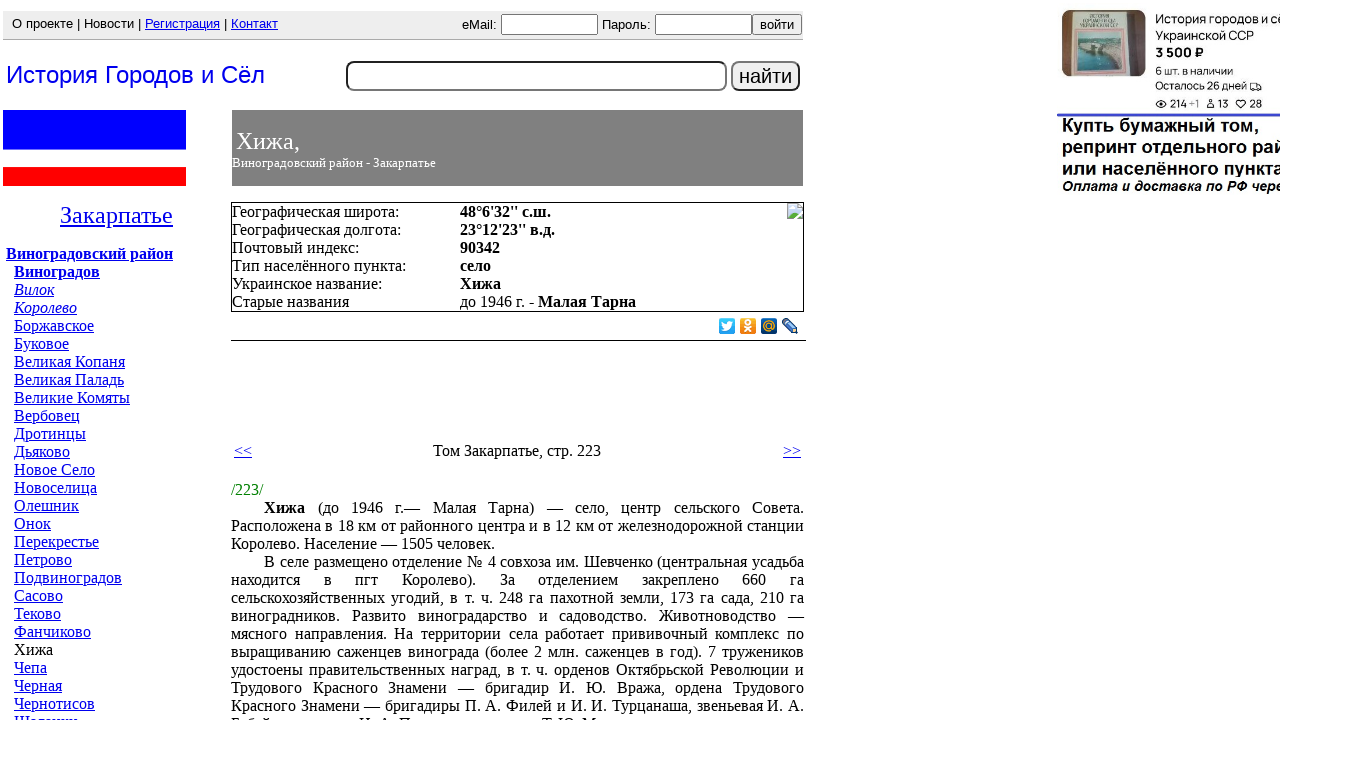

--- FILE ---
content_type: text/html; charset=windows-1251
request_url: https://igsu.su/Zakarpatje/Vinogradovskij.rajon/Hizha.html
body_size: 5330
content:
<html>
<head><meta http-equiv="Content-Type" content="text/html; charset=windows-1251"><title>Хижа,  Виноградовский район,  Закарпатье  -=- Хижа, Виноградівський район, Закарпаття</title>
<meta name="keywords" content="Хижа, 90342, Виноградівський район, Закарпаття, Малая Тарна" />
<meta name="description" content="Статья из многотомного энциклопедического издания История городов и сёл Украинской ССР, на русском языке. Содержит сведения об основании населённого пункта, основных событиях и его инфраструктуре на 1960-70 гг." />
<link rel="shortcut icon" href="/favicon.ico">
<style>
.close-btn {float: right; color: black;text-align: right;font-size: 24px; font-weight: bold;}
#spisok { background-color: #eee; position: absolute; height: 300px; width: 65%; overflow: auto; }
</style>
<script>
function sendp(najti){
    if (najti.length < 3 ) { throw new ''; }
    var url = "/cgi-bin/igsup.pl?najti=" + najti;
    document.getElementById('spisok').innerHTML = url;
    var xhr = new XMLHttpRequest();
    xhr.open('GET', url);
    document.getElementById('spisok').setAttribute('style','visibility:visible');
    document.getElementById('spisok').innerHTML = '<span class="close-btn"><button onClick="zakr();">&times;</button></span>' + 'Загружаю результаты поиска с сайта...';
    xhr.send();

    xhr.onload = function() {
          document.getElementById('spisok').innerHTML = '<span class="close-btn"><button onClick="zakr();">&times;</button></span>' +  xhr.responseText;
    }

}
function zakr(){
         document.getElementById('spisok').setAttribute('style','visibility:hidden');
}
</script>
</head>
<body leftmargin="0" topmargin="0" marginwidth="0" marginheight="0" bgcolor="#FFFFFF">
<table border=0 width=100%><tr><td>
<table width=800 align=left border=0 cellpadding=0 cellspacing=0>
<tr><td colspan=3 bgcolor="#eeeeee" height=28><table width=100% border=0 cellpadding=1 cellspacing=0>
<tr><td valign=top>&nbsp;<font face=Arial size=-1>
О проекте | Новости | <a href="https://igsu.su///registrazija.html">Регистрация</a> | <a href="https://igsu.su///kontakt.html">Контакт</a> </font></td>
<form method="post" action="https://igsu.su/cgi-bin/igsu.pl" name="login"><td align=right>
<input type=hidden name=aktion value=login>
<font face=Arial size=-1>eMail: <input type=text name=email size=10> Пароль: <input name=kod type=password size=10><input type=submit value=войти></form></font></td>
</tr></table>
</td></tr><td colspan=3 bgcolor="#aaaaaa" height=1></td></tr>
<tr><td colspan=3 height=67>
<table border=0 height=100% width=100%><tr><td>
<a href="https://igsu.su/" style="text-decoration: none;"><font size=+2 face=Arial style="text-decoration: none;">История Городов и Сёл</font></a>
</td><td align="right" valign=middle><br><form methode="get" action="https://igsu.su/cgi-bin/igsu.pl" name="poisk"><input name=aktion value=poisk type=hidden>
<input type=text name=najti size=30 style="height: 30px;font-size: 20px; border-radius: 8px;text-align: center;" onChange="sendp(this.value);" onkeypress = "this.onchange();" onpaste = "this.onchange();" oninput = "this.onchange();">
<input type=submit value=найти style="height: 30px;font-size: 20px; border-radius: 8px;text-align: center;"></form>
<div id="spisok" style="visibility: hidden;"></div>
</td></tr></table>
</td></tr>
</form>
<tr><td height=76 width=183><img height=76 border=0 width=183 src=https://igsu.su//gif/zk225.gif></td>
<td width=2></td>
<td bgcolor=#808080 valign=top width=90%><br>&nbsp;<font size=+2 color=white>Хижа,<br><font size=-1> Виноградовский район - Закарпатье </font></font></td></tr>
</table>
</td>
<td align=right valign=top>
<noindex>
<a href="https://www.avito.ru/moskva/knigi_i_zhurnaly/istoriya_gorodov_i_sel_ukrainskoy_ssr_4811513589"><img src="/gif/avito-igsu.jpg" width=300 border=0></a>
</noindex>
</td></tr><tr><td>
<table border=0 width=1050 align=left>
<tr><td width=225 valign=top><div itemscope itemtype="http://schema.org/City"><meta itemprop="name" content="Хижа" />
<p align="center"><font size=+2><a href="https://igsu.su/Zakarpatje/">Закарпатье</a></font></p>
<b><a href="https://igsu.su/Zakarpatje/Vinogradovskij.rajon/">Виноградовский район</a></b><br>&nbsp;&nbsp;<b><a href="https://igsu.su/Zakarpatje/Vinogradovskij.rajon/Vinogradov.html">Виноградов</a></b><br>
&nbsp;&nbsp;<i><a href="https://igsu.su/Zakarpatje/Vinogradovskij.rajon/Vilok.html">Вилок</a></i><br>
&nbsp;&nbsp;<i><a href="https://igsu.su/Zakarpatje/Vinogradovskij.rajon/Korolevo.html">Королево</a></i><br>
&nbsp;&nbsp;<a href="https://igsu.su/Zakarpatje/Vinogradovskij.rajon/Borzhavskoe.html">Боржавское</a><br>
&nbsp;&nbsp;<a href="https://igsu.su/Zakarpatje/Vinogradovskij.rajon/Bukovoe.html">Буковое</a><br>
&nbsp;&nbsp;<a href="https://igsu.su/Zakarpatje/Vinogradovskij.rajon/Velikaja_Kopanja.html">Великая Копаня</a><br>
&nbsp;&nbsp;<a href="https://igsu.su/Zakarpatje/Vinogradovskij.rajon/Velikaja_Paladx.html">Великая Паладь</a><br>
&nbsp;&nbsp;<a href="https://igsu.su/Zakarpatje/Vinogradovskij.rajon/Velikie_Komjaty.html">Великие Комяты</a><br>
&nbsp;&nbsp;<a href="https://igsu.su/Zakarpatje/Vinogradovskij.rajon/Verbovec.html">Вербовец</a><br>
&nbsp;&nbsp;<a href="https://igsu.su/Zakarpatje/Vinogradovskij.rajon/Drotincy.html">Дротинцы</a><br>
&nbsp;&nbsp;<a href="https://igsu.su/Zakarpatje/Vinogradovskij.rajon/Dxjakovo.html">Дьяково</a><br>
&nbsp;&nbsp;<a href="https://igsu.su/Zakarpatje/Vinogradovskij.rajon/Novoe_Selo.html">Новое Село</a><br>
&nbsp;&nbsp;<a href="https://igsu.su/Zakarpatje/Vinogradovskij.rajon/Novoselica.html">Новоселица</a><br>
&nbsp;&nbsp;<a href="https://igsu.su/Zakarpatje/Vinogradovskij.rajon/Olesznik.html">Олешник</a><br>
&nbsp;&nbsp;<a href="https://igsu.su/Zakarpatje/Vinogradovskij.rajon/Onok.html">Онок</a><br>
&nbsp;&nbsp;<a href="https://igsu.su/Zakarpatje/Vinogradovskij.rajon/Perekrestxe.html">Перекрестье</a><br>
&nbsp;&nbsp;<a href="https://igsu.su/Zakarpatje/Vinogradovskij.rajon/Petrovo.html">Петрово</a><br>
&nbsp;&nbsp;<a href="https://igsu.su/Zakarpatje/Vinogradovskij.rajon/Podvinogradov.html">Подвиноградов</a><br>
&nbsp;&nbsp;<a href="https://igsu.su/Zakarpatje/Vinogradovskij.rajon/Sasovo.html">Сасово</a><br>
&nbsp;&nbsp;<a href="https://igsu.su/Zakarpatje/Vinogradovskij.rajon/Tekovo.html">Теково</a><br>
&nbsp;&nbsp;<a href="https://igsu.su/Zakarpatje/Vinogradovskij.rajon/Fanczikovo.html">Фанчиково</a><br>
&nbsp;&nbsp;Хижа</a><br>
&nbsp;&nbsp;<a href="https://igsu.su/Zakarpatje/Vinogradovskij.rajon/CZepa.html">Чепа</a><br>
&nbsp;&nbsp;<a href="https://igsu.su/Zakarpatje/Vinogradovskij.rajon/CZernaja.html">Черная</a><br>
&nbsp;&nbsp;<a href="https://igsu.su/Zakarpatje/Vinogradovskij.rajon/CZernotisov.html">Чернотисов</a><br>
&nbsp;&nbsp;<a href="https://igsu.su/Zakarpatje/Vinogradovskij.rajon/SZalanki.html">Шаланки</a><br>
&nbsp;&nbsp;<a href="https://igsu.su/Zakarpatje/Vinogradovskij.rajon/SZirokoe.html">Широкое</a><br>
<hr noshadow color=black size=1 width=50% align=center><br><p align=center></p></td><td valign=top width=575><table border=0 width=100% cellpadding=0 cellspacing=0 style="border: 1px solid black;"><tr><td width=40%>Географическая широта:</td><td><b><nobr>48°6'32'' с.ш.</nobr></b></td><td rowspan=4 align=right valign=top><noindex><a href="http://maps.yandex.ru/?ll=23.20656%2C48.10896&z=12" target=_blank></noindex><img border=0 src="https://static-maps.yandex.ru/1.x/?ll=23.20656,48.10896&size=200,100&z=10&l=map&"></a></td></tr>
<tr><td width=40%>Географическая долгота:</td><td><b><nobr>23°12'23'' в.д.</nobr></b></td></tr>
<div itemprop="address" itemscope itemtype="http://schema.org/PostalAddress" />
<meta itemprop="addressCountry" content="Украина" />
<meta itemprop="addressRegion" content="Закарпатье" />
<meta itemprop="addressLocality" content="Виноградовский район" />
<tr><td width=40%>Почтовый индекс: </td><td><b>90342</b></td></tr>
<meta itemprop="postalCode" content="90342" />
<tr><td width=40%>Тип населённого пункта:</td><td><b>село</b></td></tr>
<tr><td width=40%>Украинское название:</td><td colspan=2> <b itemprop="name">Хижа</b></td></tr>
</div><tr><td valign=top>Старые названия</td><td colspan=2>до 1946 г. - <b>Малая Тарна</b><br></td></tr></table></div><table border=0 align=right cellspacing="0" cellpadding="0"><tr><td>
<script type="text/javascript"><!--
document.write(VK.Share.button(false,{type: "round", text: "Рассказать друзьям"}));
--></script>
</td><td>
<script type="text/javascript" src="//yandex.st/share/share.js" charset="utf-8"></script>
<div class="yashare-auto-init" data-yashareL10n="ru" data-yashareType="none" data-yashareQuickServices="yaru,facebook,twitter,odnoklassniki,moimir,lj"></div>
</td></tr></table>
<br><hr noshadow color=black size=1 width=100% align=center>
<center><br><br>
<!-- Revive Adserver Asynchronous JS Tag - Generated with Revive Adserver v5.0.2 -->
<ins data-revive-zoneid="1" data-revive-id="37a3597d946e62e4a2fd76a109e25c1f"></ins>
<script async src="//malorus.ru/openx/www/delivery/asyncjs.php"></script>
</center><br><br>
 <br>
<table width=100%><tr><td><a href="https://igsu.su/Zakarpatje/Vinogradovskij.rajon/Fanczikovo.html"> << </a></td><td align=center>Том Закарпатье, стр. 223</td><td align=right><a href="https://igsu.su/Zakarpatje/Vinogradovskij.rajon/CZepa.html"> >> </a></a></td></tr></table>
<br><article>
<a name="str223"></a><font color=green>/223/</font><p align="justify" style="text-indent:25pt;margin:0px;padding:0px;"><b>Хижа</b> (до 1946 г.&#8212; Малая Тарна) &#8212; село, центр сельского Совета. Расположена в 18 км от районного центра и в 12 км от железнодорожной станции Королево. Население &#8212; 1505 человек.</p>
<p align="justify" style="text-indent:25pt;margin:0px;padding:0px;">В селе размещено отделение &#8470; 4 совхоза им. Шевченко (центральная усадьба находится в пгт Королево). За отделением закреплено 660 га сельскохозяйственных угодий, в т. ч. 248 га пахотной земли, 173 га сада, 210 га виноградников. Развито виноградарство и садоводство. Животноводство &#8212; мясного направления. На территории села работает прививочный комплекс по выращиванию саженцев винограда (более 2 млн. саженцев в год). 7 тружеников удостоены правительственных наград, в т. ч. орденов Октябрьской Революции и Трудового Красного Знамени &#8212; бригадир И. Ю. Вража, ордена Трудового Красного Знамени &#8212; бригадиры П. А. Филей и И. И. Турцанаша, звеньевая И. А. Бабей, тракторист И. А. Палинчак и учитель Т. Ю. Марицан.</p>
<p align="center"><a href="https://igsu.su/Zakarpatje/foto/zk-223a.html" target="_blank"><img src="https://igsu.su//foto/zkp/zk-223a-p.jpg" border=0 alt="Ученики Хижанской восьмилетней школы работают в саду. 1980 г." title="Ученики Хижанской восьмилетней школы работают в саду. 1980 г."></a><br><br><i><b>Ученики Хижанской восьмилетней школы работают в саду. 1980 г.</b></i></p>
<p align="justify" style="text-indent:25pt;margin:0px;padding:0px;">На территории Хижи работают: восьмилетняя школа (17 учителей и 242 ученика), клуб, библиотека (книжный фонд ее составляет 6,7 тыс. экземпляров), фельдшерско-акушерский пункт, 5 специализированных магазинов, отделение связи.</p>
<p align="justify" style="text-indent:25pt;margin:0px;padding:0px;">В партийной организации состоит на учете 22 коммуниста, в двух комсомольских &#8212; 90 членов ВЛКСМ. Организации созданы: партийная &#8212; в 1945, первая комсомольская &#8212; в 1946 году.</p>
<p align="justify" style="text-indent:25pt;margin:0px;padding:0px;">Первые упоминания о Хиже обнаружены в письменных источниках 1629 г. В марте &#8212; апреле 1919 г. в селе существовала Советская власть. В 1922 г. создана сельская организация КПЧ (ее организаторами были А. М. Бордок, П. И. Вража и И. П. Батин), в 1936 г.&#8212; комсомольская организация. В период Великой Отечественной войны жители Хижи принимали активное участие в борьбе с фашистскими оккупантами. Так, М. И. Батин был связным у подпольщиков Хуста и Севлюшского округа; он собирал разведданные о враге, был связан с подпольной группой Ф. Патаки. В 1944 г. вместе с другими подпольщиками его схватили фашисты и после пыток расстреляли в июле 1944 г. в Хусте. Разъяснительную работу среди населения вел А. М. Бордок, рассказывавший местным жителям правду о положении на фронтах. После освобождения Хижи от фашистских захватчиков (24 октября 1944 г.) 29 жителей села добровольно вступили в ряды Красной Армии и 1-го Чехословацкого армейского корпуса Л. Свободы, 12 из них погибли в боях за свободу и независимость Родины.</p>
<p align="justify" style="text-indent:25pt;margin:0px;padding:0px;">В селе есть памятник архитектуры &#8212; церковь XVIII века.</p>
 </article>
<br><table width=100%><tr><td><a href="https://igsu.su/Zakarpatje/Vinogradovskij.rajon/Fanczikovo.html"> << </a></td><td align=center>Том Закарпатье, стр. 223</td><td align=right><a href="https://igsu.su/Zakarpatje/Vinogradovskij.rajon/CZepa.html"> >> </a></a></td></tr></table>
<hr noshadow color=black size=1 width=100% align=center>       <form method="post" action="http://igsu.su/cgi-bin/igsu.pl" name="postcomment">
       <input type=hidden name=aktion value=postcomment>
       <input type=hidden name=jakor value=ok9gjyrxgfp5>
       <input type=hidden name=id value=2615>
       <table border=0 width=100%>
       <tr><td></td><td><p align=center><font color=red>Сообщения от незарегитрированных посетителей публикуется после модерации сообщений. Просьба оставить свой eMail для связи</font></p>
</td></tr>
       <tr><td>eMail</td><td><input type=text name=email style="width: 450px"></td></tr>
       <tr><td></td><td><textarea name=tekst style="width: 450px"></textarea></td></tr>
       <tr><td></td><td><input type=submit value="Отправить сообщение"></td></tr>
       </form>
       </table>
</td><td width=250 valign=bottom><br><br><br></td></tr>
</table></body><br></td><td align=left>&nbsp;<noindex>

<!-- Yandex.Metrika counter -->
<script type="text/javascript" >
   (function(m,e,t,r,i,k,a){m[i]=m[i]||function(){(m[i].a=m[i].a||[]).push(arguments)};
   m[i].l=1*new Date();k=e.createElement(t),a=e.getElementsByTagName(t)[0],k.async=1,k.src=r,a.parentNode.insertBefore(k,a)})
   (window, document, "script", "https://mc.yandex.ru/metrika/tag.js", "ym");

   ym(241044, "init", {
        clickmap:true,
        trackLinks:true,
        accurateTrackBounce:true,
        webvisor:true
   });
</script>
<noscript><div><img src="https://mc.yandex.ru/watch/241044" style="position:absolute; left:-9999px;" alt="" /></div></noscript>
<!-- /Yandex.Metrika counter -->
</noindex></td></tr></table>

</td></tr></table></td></tr></table>
</html>
